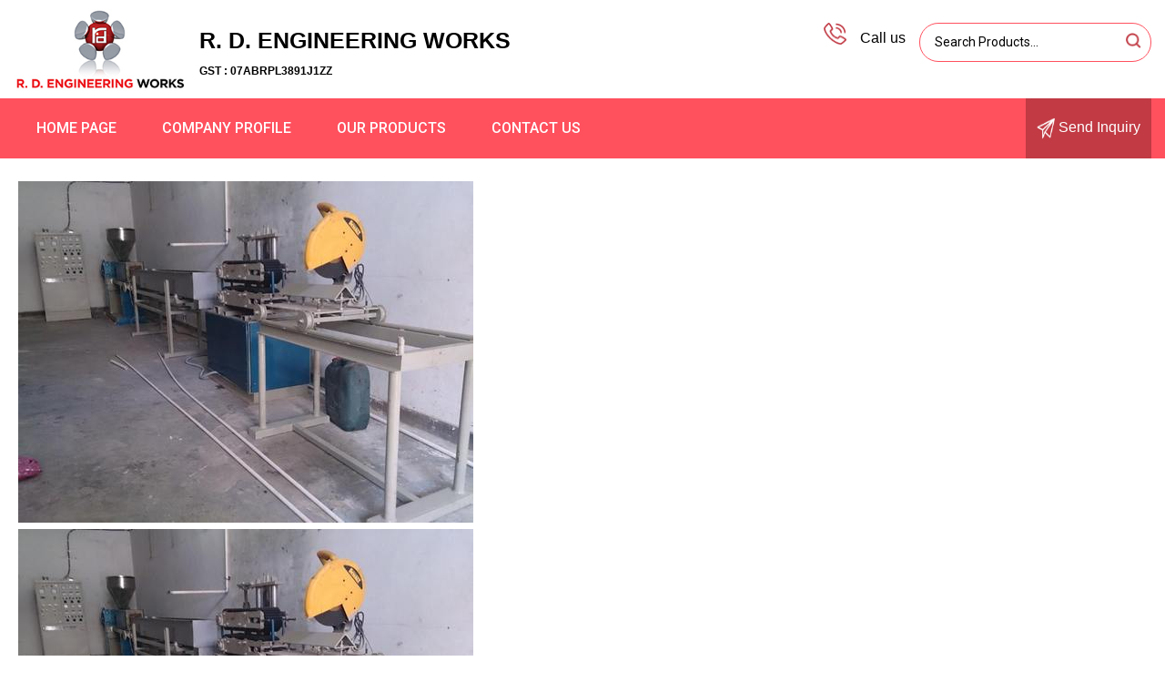

--- FILE ---
content_type: text/plain
request_url: https://www.google-analytics.com/j/collect?v=1&_v=j102&a=2042452203&t=pageview&_s=1&dl=https%3A%2F%2Fwww.rdengineeringwork.com%2Fpipe-profile-plant-1687952.html&ul=en-us%40posix&dt=Pipe%20Profile%20Plant%20-%20Manufacturer%2C%20Supplier%2C%20Exporter%20In%20Delhi%2C%20India&sr=1280x720&vp=1280x720&_u=IADAAEABAAAAACAAI~&jid=864491937&gjid=1217680389&cid=768650853.1768726103&tid=UA-33006943-37&_gid=380929253.1768726104&_r=1&_slc=1&z=1362261087
body_size: -452
content:
2,cG-GT5095S6GX